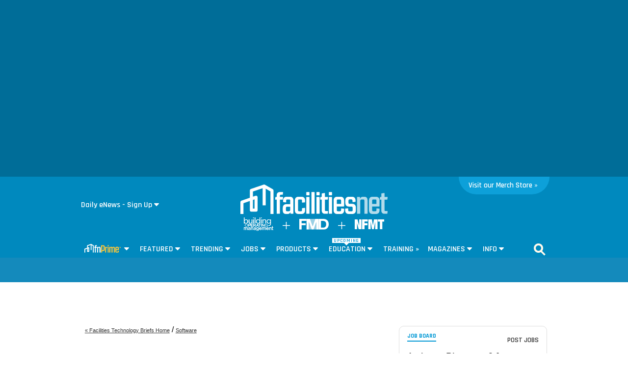

--- FILE ---
content_type: text/html
request_url: https://www.facilitiesnet.com/styles/contentpages.css
body_size: 3711
content:



<!DOCTYPE HTML>
<html>
<head><meta http-equiv="Content-Type" content="text/html; charset=UTF-8" /><meta name="msvalidate.01" content="AE9492429443B7D8D9D8D303C2C23EAF" /><meta http-Equiv="Cache-Control" content="no-cache" /><meta http-Equiv="Pragma" content="no-cache" /><meta http-Equiv="Expires" content="0" /><meta name="viewport" content="width=device-width initial-scale=1.0 minimum-scale=1.0 maximum-scale=1.0 user-scalable=no" /><title>
404 Error
</title><meta id="MetaKeywords" name="Keywords" /><meta id="MetaDescription" name="Description" content="FacilitiesNet Site Map" />
<link id="canonical" rel="canonical" href="http://www.facilitiesnet.com/site/page/Site-Map--34635" />
<meta property="fb:app_id" content="115060708595717" /><meta property="fb:admins" content="640995735" /><meta property="og:site_name" content="Facilitiesnet" /><meta property="og:image" content="http://www.facilitiesnet.com/graphics/fnlogo.jpg"/><meta property="og:title" content="Site Map"/><meta property="og:url" content=""/><meta property="og:locale" content="en_US" />
<!--FONTS-->
<link href="http://fonts.googleapis.com/css?family=Droid+Serif:400,400italic,700italic,700|Rajdhani:600|Lato:600,400,400italic" rel="stylesheet" type="text/css" />


<!--STYLES-->
<link rel="stylesheet" href="https://maxcdn.bootstrapcdn.com/font-awesome/4.5.0/css/font-awesome.min.css" />

<!--[if IE]>
<link rel="stylesheet" type="text/css" href="http://www.facilitiesnet.com/styles/ie_2011.css" />
<![endif]-->

<link rel="icon" href="http://www.facilitiesnet.com/graphics/icon.fn.png" type="image/x-icon" /><link rel="shortcut icon" href="http://www.facilitiesnet.com/graphics/icon.fn.png" type="image/x-icon" />


<script src="http://www.facilitiesnet.com/scripts/jquery2.1.4.min.js"></script>



<!--Google Analytics Code-->
<script type="text/javascript">

(function(i,s,o,g,r,a,m){i['GoogleAnalyticsObject']=r;i[r]=i[r]||function(){
(i[r].q=i[r].q||[]).push(arguments)},i[r].l=1*new Date();a=s.createElement(o),
m=s.getElementsByTagName(o)[0];a.async=1;a.src=g;m.parentNode.insertBefore(a,m)
})(window,document,'script','https://www.google-analytics.com/analytics.js','ga');

ga('create', 'UA-2340969-1', 'auto');
ga('send', 'pageview');
</script>

<style type="text/css">
body, article, nav {
background: #FFF !important;
font-family: 'Lato',sans-serif;
color: #333;

}
nav {
text-align: left;
}
nav a img  {
width: 300px;
padding:1%;
}
.warning {
max-width: 653px;
float: left;
padding: 0;
margin: 0;
overflow:hidden;
border-radius: 4px 4px 4px 4px;
-moz-border-radius: 4px 4px 4px 4px;
-webkit-border-radius: 4px 4px 4px 4px;color: #a94442;
background-color: #f2dede !important;
border-color: #ebccd1;

margin: 0 0 1em;
width:100%;
max-width:640px;
background:#FFFFFF;
}
article {
  width: 100%;
  max-width: 960px!important;
  margin:0 auto;
}

article p,
article h1,
article h2,
article ul{
  line-height: 140%;

}
h1 {
  font-size: 4rem;
  font-weight: 600;
  margin-bottom:0;
}
h3 {
  font-weight: 600;
  text-transform: uppercase;
  margin-top:2.5em;
}
article a {
  display: block;
color:#008fd5 !important;
text-decoration: none !important;
font-size: 1.25em;
margin:0 0 0.5em 2%;
}
article a:hover {
text-decoration: underline !important;
}
article .man {
  width: 100%;
  max-width: 300px;
  float:right;
}
@media only screen and (min-width: 1265px) {

}

@media only screen and (max-width: 1066px) {

}
@media only screen and (max-width: 955px) {

}
@media only screen and (max-width: 914px) {

}
@media only screen and (max-width: 766px){
article .man {
  max-width: 135px;
}
h1 {
  font-size: 2rem;
}
h2 {
  font-size: 1.25rem;
}
}




</style>
</head>

<body >


  <nav>
  <a href="http://www.facilitiesnet.com"><img src="http://www.facilitiesnet.com/graphics/fn-logo-blue.svg"></a>
  </nav>




  <article>
        <img src="http://www.facilitiesnet.com/graphics/man-searching.svg" class="man">
        <h1>Error code 404</h1>
        <h2>There was a problem with the url you were trying to access.</h2>

        <h2>Please use the links below to navigate to the page you were looking for:</h2>
        <br />

        <p><a href="http://www.facilitiesnet.com/">FacilitiesNet Home</a>
        <a href="http://www.facilitiesnet.com/site/facilitiesdictionary/Keywords--1">Glossary: Find Facility Content By Key Phrase</a></p>

        <h3>News and Trending</h3>
        <ul>
        <li><a href="http://www.facilitiesnet.com/fmtipoftheday/">Facilities Management Quick Reads</a></li>
        <li><a href="http://www.facilitiesnet.com/">Building Maintenance Alerts</a></li>
        <li><a href="http://www.facilitiesnet.com/fiveminuteswith/">Interviews With FMs In the Field. Five Minutes With...</a></li>
        <li><a href="http://www.facilitiesnet.com/site/audiovideo.aspx">Audio/Video</a></li>
        <li><a href="http://www.facilitiesnet.com/casestudies/">Case Studies</a></li>
        <li><a href="http://www.facilitiesnet.com/site/pressreleasepages.aspx">Facilities Management Press Releases</a></li>
        <li><a href="http://www.facilitiesnet.com/site/contributedcontent.aspx/">Contributed Content </a></li>
        </ul>

        <h3>Jobs, Salary Benchmarks and Career Headlines</h3>
        <p><a href="http://www.facilitiesnet.com/careercenter/">Career Center Landing Page</a>
        <a href="http://www.facilitiesnet.com/jobs/">Jobs </a>
        <a href="http://www.facilitiesnet.com/careercenter/SalarySearch.aspx">Salary Search </a></p>

        <h3>Webcasts &amp; Training</h3>
        <p><a href="http://www.facilitiesnet.com/webcasts/">FREE Webcasts</a>
        <a href="http://www.facilitiesnet.com/webcasts/premium.aspx">PREMIUM Webcasts</a></p>

        <h3>Building Operating Management</h3>
        <p><a href="http://www.facilitiesnet.com/bom/">Building Operating Management Landing Page</a>
        <a href="http://www.facilitiesnet.com/bom/printToc.aspx">Current Features </a>
        <a href="http://www.facilitiesnet.com/bom/archives.aspx">Feature Archives By Issue</a></p>

        <h3>Facility Maintenance Decisions</h3>
        <p><a href="http://www.facilitiesnet.com/fmd/">Facility Maintenance Decisions Landing Page</a>
        <a href="http://www.facilitiesnet.com/ms/printtoc.aspx">Current Features </a>
        <a href="http://www.facilitiesnet.com/ms/archives.aspx">Feature Archives By Issue</a></p>

        <h3>Products and Manufacturer Information</h3>
        <p><a href= "http://www.facilitiesnet.com/buildingproducts/">Product Releases Relevant For FMs</a>
        <a href="http://www.facilitiesnet.com/prc/categories.asp">Product Manufacturers and Company Profiles</a>
        <!-- <a href="http://www.facilitiesnet.com/supplierinsights/">Featured Supplier Pieces</a> <br />
        <a href="http://www.facilitiesnet.com/supplierinsights/technologiesandsolutions.aspx">Supplier Contributed Case Studies and White Papers</a> --> </p>

        <h3>Building Types</h3>
        <ul style="margin-top:0;">
          <li><a href="http://www.facilitiesnet.com/commercialofficefacilities/">Commercial</a></li>
          <li><a href="http://www.facilitiesnet.com/educationalfacilities/">Educational</a></li>
          <li><a href="http://www.facilitiesnet.com/healthcarefacilities/">Health Care</a></li>
        </ul>

        <h3>Facilities Topics</h3>
        <ul class="nav_col1">
          <li><a href="http://www.facilitiesnet.com/ada/">ADA</a></li>
          <li><a href="http://www.facilitiesnet.com/DesignConstruction/">Design &amp; Construction</a></li>
          <li><a href="http://www.facilitiesnet.com/datacenters/">Data Centers</a></li>
          <li><a href="http://www.facilitiesnet.com/emergencypreparedness/">Emergency Preparedness</a></li>
          <li><a href="http://www.facilitiesnet.com/energyefficiency/">Energy Efficiency</a></li>
          <li><a href="http://www.facilitiesnet.com/facilitiesmanagement/">Facilities Management</a></li>
          <li><a href="http://www.facilitiesnet.com/green/">Green</a></li>
          <li><a href="http://www.facilitiesnet.com/outsourcing/">Outsourcing</a></li>
          <li><a href="http://www.facilitiesnet.com/groundsmanagement/default.asp">Grounds Management</a></li>
          <li><a href="http://www.facilitiesnet.com/iaq/">IAQ</a></li>
          <li><a href="http://www.facilitiesnet.com/maintenanceoperations/">Maintenance &amp; Operations</a></li>
          <li><a href="http://www.facilitiesnet.com/materialhandling/">Material Handling</a></li>

          <li><a href="http://www.facilitiesnet.com/buildingautomation/">Building Automation</a></li>
          <li><a href="http://www.facilitiesnet.com/ceilingsfurniturewalls/">Ceilings, Furniture &amp; Walls</a></li>
          <li><a href="http://www.facilitiesnet.com/doorsHardware/">Doors &amp; Hardware</a></li>
          <li><a href="http://www.facilitiesnet.com/elevators/">Elevators</a></li>
          <li><a href="http://www.facilitiesnet.com/equipmentrentaltools/">Equipment Rental &amp; Tools</a></li>
          <li><a href="http://www.facilitiesnet.com/firesafety/">Fire Safety</a></li>
          <li><a href="http://www.facilitiesnet.com/flooring/">Flooring</a></li>
          <li><a href="http://www.facilitiesnet.com/hvac/">HVAC</a></li>
          <li><a href="http://www.facilitiesnet.com/lighting/">Lighting</a></li>
          <li><a href="http://www.facilitiesnet.com/paintscoatings/">Paints &amp; Coatings</a></li>
          <li><a href="http://www.facilitiesnet.com/plumbingrestrooms/">Plumbing &amp; Restrooms</a></li>
          <li><a href="http://www.facilitiesnet.com/PowerCommunication/">Power &amp; Communication</a></li>
          <li><a href="http://www.facilitiesnet.com/roofing/">Roofing</a></li>
          <li><a href="http://www.facilitiesnet.com/security/">Security</a></li>
          <li><a href="http://www.facilitiesnet.com/software/">Software</a></li>
          <li><a href="http://www.facilitiesnet.com/windowsexteriorwalls/">Windows &amp; Exterior Walls </a></li>
        </ul>

        <h3>Email Subscribe/Unsubscribe</h3>
        <ul>
        <li> <a href="http://www.facilitiesnet.com/visitorcenter/management_bom.aspx">Building Operating Management</a></li>
        <li> <a href="http://www.facilitiesnet.com/visitorcenter/management_fmd.aspx">Facility Maintenance Decisions</a></li>
        </ul>

        <h3>FM Resources</h3>
        <p><a href="http://www.facilitiesnet.com/site/facilities_management_resources.aspx">Resources
        </a>
        <a href="http://www.facilitiesnet.com/site/facilities_management_training_education.aspx">Facilities Management Training and Education Reference</a></p>

        <h3>Website</h3>
        <p>
        <a href="http://www.reachfms.com/">Advertising</a>
        <a href="http://www.facilitiesnet.com/site/page/Contact-Us--26462">Contact Us</a>
        <a href="http://www.facilitiesnet.com/site/page/Contributing-Content-to-FacilitiesNet--38391">Contributing Content to FacilitiesNet</a>
        <a href="http://www.facilitiesnet.com/site/page/Content-Usage--34634">Our Content On Your Site</a>
        <a href="http://www.facilitiesnet.com/site/page/Policies--26463">Policies</a>
        <a href="http://www.facilitiesnet.com/links.asp">RSS Feeds </a>
        <a href="http://www.facilitiesnet.com/search.aspx">Search FacilitiesNet</a>
        <a href="http://www.reachfms.com/">Your Account Information and Content Only For Registered Users</a>
        </p>

      </article>

</body>
</html>

--- FILE ---
content_type: text/html; charset=utf-8
request_url: https://www.google.com/recaptcha/api2/aframe
body_size: 267
content:
<!DOCTYPE HTML><html><head><meta http-equiv="content-type" content="text/html; charset=UTF-8"></head><body><script nonce="2tMJrurRxTQUIBrMfKUxIg">/** Anti-fraud and anti-abuse applications only. See google.com/recaptcha */ try{var clients={'sodar':'https://pagead2.googlesyndication.com/pagead/sodar?'};window.addEventListener("message",function(a){try{if(a.source===window.parent){var b=JSON.parse(a.data);var c=clients[b['id']];if(c){var d=document.createElement('img');d.src=c+b['params']+'&rc='+(localStorage.getItem("rc::a")?sessionStorage.getItem("rc::b"):"");window.document.body.appendChild(d);sessionStorage.setItem("rc::e",parseInt(sessionStorage.getItem("rc::e")||0)+1);localStorage.setItem("rc::h",'1762266275355');}}}catch(b){}});window.parent.postMessage("_grecaptcha_ready", "*");}catch(b){}</script></body></html>